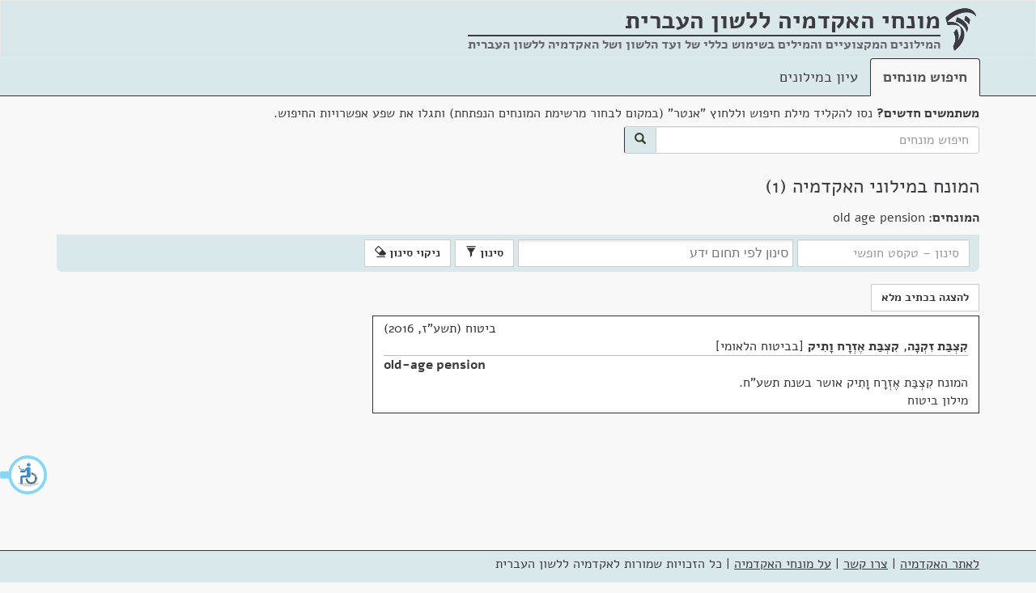

--- FILE ---
content_type: text/html; charset=utf-8
request_url: https://terms.hebrew-academy.org.il/munnah/99892_2
body_size: 4746
content:
<!DOCTYPE html>

<html>
<head>
	<meta charset="utf-8" />
	<meta name="viewport" content="width=device-width, initial-scale=1.0">
	<link rel="icon" type="image/png" href="/images/favicon.png" />
	<link rel="alternate" href="https://terms.hebrew-academy.org.il/" hreflang="he-IL" />
	<title>המונח במילוני האקדמיה | מונחי האקדמיה</title>
	<link href="/Content/css?v=bH9gCfV-8hHthkPA7xpAxffy70lV_uUYT2MB17seCpQ1" rel="stylesheet"/>

	<link href="/Scripts/autocomplete/jquery-ui.css" rel="stylesheet" />
	
	
	
	<meta content="האקדמיה ללשון העברית" itemprop="copyrightHolder" />
	<meta content="2026" itemprop="copyrightYear" />
	<meta content="he" itemprop="inLanguage" />
	<meta content="האקדמיה ללשון העברית" itemprop="publisher" />

	<meta itemprop='headline' content='המונח במילוני האקדמיה' />
	<meta itemprop='headword' />
	<meta itemprop='keywords' content='ביטוח' />
	<meta itemprop='genre' content='ממשל ומשפט' />
	<meta itemprop='genre' content='כלכלה' />

	<meta name="description" content="המונח במילוני האקדמיה" />
	<meta name="keywords" content=", מילון, מילונים, מילון מקצועי, מונח, חלופה, מונחים, חלופות, עברית, האקדמיה, האקדמיה ללשון העברית, האקדמיה ללשון, תרגום, איך אומרים, איך אומרים בעברית, מילים בעברית, dictionary, translation to Hebrew, professional terms in Hebrew" />

	<link href="/Scripts/chosen_v1.8.2/chosen.css" rel="stylesheet" />

		<style>
			.keta_munnah-ktiv-male {
				display: none;
			}
			
			.mesumman-hesber-container-ktivmale{
				display: none;
			}
		</style>

	<script type="application/ld+json">
		[{"@context":"http://schema.org/","@type":"TextDigitalDocument","author":{"@type":"Organization","name":"האקדמיה ללשון העברית"},"copyrightYear":"תשע\"ז, 2016","name":"קִצְבַּת זִקְנָה, קִצְבַּת אֶזְרָח וָתִיק","headline":"קִצְבַּת זִקְנָה, קִצְבַּת אֶזְרָח וָתִיק","inLanguage":{"@type":"Language","name":"Hebrew"},"url":"https://terms.hebrew-academy.org.il/Ktaim/ShowKtaim?kodketa=130412","publication":{"name":"ביטוח","url":"https://terms.hebrew-academy.org.il/Millonim/ShowMillon?KodMillon=355"},"hasPart":[{"@type":"TextDigitalDocument","name":"old-age pension","headline":"old-age pension","inLanguage":{"@type":"Language","name":"English"}}]}]
	</script>



	<style>
	</style>
</head>
<body>
	<div id="layout-container">
		<div id="layout-body">
			<nav class="navbar navbar-default">
				<div class="container">
					<div class="navbar-header">
						<img src="/images/academy-logo.png" class="navbar-logo-img" alt="מונחי האקדמיה ללשון העברית" />
						<div class="navbar-brand">
							<strong title="המילונים המקצועיים והמילים בשימוש כללי של ועד הלשון ושל האקדמיה ללשון העברית"><span class="not-wrap">מונחי האקדמיה</span> <span class="not-wrap">ללשון העברית</span></strong>
							<div class="nav-subtitle">
								<hr style="margin-top:7px; height:2px;" />
								המילונים המקצועיים והמילים בשימוש כללי של ועד הלשון ושל האקדמיה ללשון העברית
								
							</div>
						</div>
					</div>
				</div>
			</nav>
			<div class="nav-tabs-custom-container">
				<div class="container">

					<ul class="nav nav-tabs">
						<li role="presentation" class="active"><a href="/">חיפוש מונחים</a></li>
						<li role="presentation" class=""><a href="/Millonim">עיון במילונים</a></li>
					</ul>
				</div>
			</div>
			<div class="container">
					<div>
<form action="/" class="form-inline" id="searchFormGeneral" method="get">							<div class="form-group search-container">
								<div class="marg-bottom-5"><strong>משתמשים חדשים?</strong> נסו להקליד מילת חיפוש וללחוץ "אנטר" (במקום לבחור מרשימת המונחים הנפתחת) ותגלו את שפע אפשרויות החיפוש.</div>
								<div class="input-group">
									<input class="form-control" id="searchStringGeneral" name="Filter.SearchString" placeholder="חיפוש מונחים" type="text" value="" />
									<span class="input-group-addon" id="searchBtn">
										<button class="btn btn-primary" type="submit">
											<span class="glyphicon glyphicon-search"></span>
										</button>
									</span>
								</div>
							</div>
</form>					</div>
				




<div class="">
	<h1>המונח במילוני האקדמיה&nbsp;(1)</h1>


	<div class="row koteret-container">
		<div class="col-lg-12">
	<div>
		<strong>המונחים: </strong> old age pension
	</div>
		</div>
	</div>

<div class="ktaim-filter-header open" tabindex="0">
	<span>סינון</span><span class="glyphicon glyphicon-chevron-down"></span>
</div>


<form action="/munnah/99892_2" class="ktaim-filter form-inline" id="ktaim-filter-form" method="post">	<input type="hidden" name="KodMillon" />
		<input type="hidden" name="OrderKeta" value="Shana" />
		<input type="hidden" name="KodErekhIvrit" />
		<input type="hidden" name="KodErekhSafot" />
		<input type="hidden" name="KodKeta" />
		<input type="hidden" name="MunnahimList" value="99892_2" />
		<input type="hidden" name="KodeMesummanStr" value="" />
		<input type="hidden" name="KodShoresh" />
		<div class="form-group">
			<input type="text" class="form-control" name="SearchString" id="SearchString" placeholder="סינון &ndash; טקסט חופשי" />
			
				<select name="KodeThumim" id="KodeThumim" class="form-control select-thumim" data-placeholder="סינון לפי תחום ידע" size="3" multiple="multiple">
							<option value="2">כלכלה</option>
							<option value="7">ממשל ומשפט</option>
				</select>
					</div>
		<button type="submit" class="btn btn-default ktaim-filter-submit-btn">סינון <span class="glyphicon glyphicon-filter"></span></button>
		<button type="submit" class="btn btn-default clear-filter-inform">ניקוי סינון <span class="glyphicon glyphicon-erase"></span></button>
</form>
<div class="row">
	<div class="col-lg-8 col-md-10" id="ktaim-container">
		<div class="clearfix"></div>
		<div class="btn-munnah-format">
				<button type="button" class="btn btn-default show_munnah_meudkan_format" style="display:none;">להצגה בכתיב מנוקד</button>
				<button type="button" class="btn btn-default show_munnah_hasar_nikkud_format">להצגה בכתיב מלא</button>
			
		</div>

<div class="keta-general-container" data-id="130412">
				<div class="copy-container" data-id="130412">
					<span class="btn btn-default btn-xs copy-btn" title="העתק ללוּחַ גְּזִירִים" data-kod-keta="130412">העתק</span>
				</div>
				<div class="keta_thumbnail thumbnail" data-kod-keta="130412" dir="rtl"><div class="keta_caption caption"><div class="keta_nose" title="נושא">ביטוח (תשע"ז, 2016)</div><div class="rtl-dir"><span class="keta_kvutsat-nirdafim"><span class="keta_munnah-meudkan"><a class="nirdaf_text" href="/munnah/111380_1">קִצְבַּת זִקְנָה</a></span><span class="keta_munnah-space"> </span><span class="keta_munnah-ktiv-male"><a class="nirdaf_text" href="/munnah/111380_1">קצבת זקנה</a></span><span class="keta_munnah-delimiter">, </span><span class="keta_munnah-meudkan"><a class="nirdaf_text" href="/munnah/111381_1">קִצְבַּת אֶזְרָח וָתִיק</a></span><span class="keta_munnah-space"> </span><span class="keta_munnah-ktiv-male"><a class="nirdaf_text" href="/munnah/111381_1">קצבת אזרח ותיק</a></span> <span class="keta_nirdaf-hesber">בביטוח הלאומי</span></span></div><div class="ltr-dir"><hr class="keta_helek-delimiter" /><span class="keta_kvutsat-nirdafim"><span class="keta_munnah-meudkan"><a class="nirdaf_text" href="/munnah/99892_2">old-age pension</a></span><span class="keta_munnah-space"> </span><span class="keta_munnah-ktiv-male"><a class="nirdaf_text" href="/munnah/99892_2">old-age pension</a></span></span></div><div>המונח קִצְבַּת אֶזְרָח וָתִיק אושר בשנת תשע"ח.</div><div class="keta_pilluah-le-millon"><a href="https://terms.hebrew-academy.org.il/Millonim/ShowMillon?KodMillon=355" title="מילון">מילון ביטוח</a></div></div></div>
				<div id="keta-mesummanim-details-container_130412"></div>
			</div>
				<div class="clearfix"></div>
	</div>
	<div class="col-lg-4 col-md-2">
	</div>
</div>

<div class="modal fade" id="MyModal" tabindex="-1">
	<div class="modal-dialog modal-sm" role="document">
		<div class="modal-content">
			
			<div class="modal-body" id="modalMesumman"></div>
			<div class="modal-footer">
				<button type="button" class="btn btn-default" id="close-mesumman-btn" data-dismiss="modal">סגירה</button>
			</div>
		</div>
	</div>
</div>



</div>

<div class="modal fade" id="MyModalMunnahimMesumman" tabindex="-1">
	<div class="modal-dialog modal-sm" role="document">
		<div class="modal-content">
			<div class="modal-body" id="modalMunnahimForMesumman"></div>
			<div class="modal-footer">
				<button type="button" class="btn btn-default" id="close-mesumman-btn" data-dismiss="modal">סגירה</button>
			</div>
		</div>
	</div>
</div>


			</div>
		</div>
		<div id="layout-footer">
			<div class="container">
				<p>
					<a href="http://hebrew-academy.org.il/">לאתר האקדמיה</a> |
					<a href="http://hebrew-academy.org.il/%d7%a2%d7%9c-%d7%94%d7%90%d7%a7%d7%93%d7%9e%d7%99%d7%94/%d7%a6%d7%a8%d7%95-%d7%a7%d7%a9%d7%a8/">צרו קשר</a>  |
					<a href="/Home/About">על מונחי האקדמיה</a> |
					
					<span class="footer-copyright">כל הזכויות שמורות לאקדמיה ללשון העברית</span>

				</p>
			</div>
		</div>
	</div>	

		<a href="#ktaim-container" class="sr-only sr-only-focusable btn btn-default" id="skip-to-ktaim">דלג למונחים</a>
		<a href="#btn-munnah-format" class="sr-only sr-only-focusable btn btn-default" id="skip-to-btn-munnah-format">דלג החלפת פורמט מונחים</a>




	<script src="/bundles/jquery?v=2nC1pNGXIa3lQTCcMZPALzcFwbma5h84Nbtn-t-d8Us1"></script>

	<script src="/bundles/siteJs?v=-1DMX5bDpyvfvLBl6ExB6ZMrXvs190U4Jf1bpvBv6mY1"></script>

	<script src="/Scripts/autocomplete/jquery-ui.js"></script>
	<script type="text/javascript" src=https://accessible.vagas.co.il/a/terms.hebrew-academy/accessibility.js></script>
	<link rel="stylesheet" href=https://accessible.vagas.co.il/a/terms.hebrew-academy/accessibility.css>
	<script>
		$(document).ready(function () {

			var showKtaimLocationUrl = "/munnah/99892_2";
			var millonLocationUrl = "/Millonim/ShowMillon";

			if ($("#searchStringGeneral").length != 0) {
				$("#searchStringGeneral").autocomplete({
					source: function (request, response) {
						var txt = encodeURIComponent($("#searchStringGeneral").val());
						var url = '/AutoComplete/GetMunnahimIvrit?searchString=' + txt;
						$.ajax({ url: url })
							.done(function (data) {
								response(data);
							})
							.fail(function (err) {
								alert(err);
							});
					},
					minLength: 2,
					select: function (event, ui) {
						if (!!ui.item.KodMesumman && +ui.item.KodMesumman > 0) {
							window.location = showKtaimLocationUrl + "?KodeMesummanStr=" + ui.item.KodMesumman;
						}
						else {
							window.location = showKtaimLocationUrl + "?munnahimList=" + ui.item.MunnahId;
						}
					}
				})
				.autocomplete("instance")._renderItem = function (ul, item) {
					return $("<li>")
					  .append("<div>" + item.TsuraMeudkenet + "</div>")
					  .appendTo(ul);
				};
			}

			if ($("#searchStringMillonimGeneral").length != 0) {
				$("#searchStringMillonimGeneral").autocomplete({
					source: function (request, response) {
						var txt = $("#searchStringMillonimGeneral").val();
						var url = '/AutoComplete/GetMillonim?Filter.SearchString=' + txt;
						$.ajax({ url: url })
							.done(function (data) {
								response(data);
							})
							.fail(function (err) {
								alert(err);
							});
					},
					minLength: 2,
					select: function (event, ui) {
						window.location = millonLocationUrl + "?KodMillon=" + ui.item.id;
					}
				});
			}
		});
	</script>

	

	<script src="/Scripts/custom/show-ktaim.js"></script>
	<script src="/Scripts/chosen_v1.8.2/chosen.jquery.js"></script>

	<script>
		$(document).ready(function () {
			var ktivHasarNikkudStr = 'ktivHasarNikkud';
			var meudkanStr = 'meudkan';

			ShowKtaim.set({ ktivHasarNikkudStr: ktivHasarNikkudStr, meudkanStr: meudkanStr });
		});
	</script>


	<!-- Global site tag (gtag.js) - Google Analytics -->
	<script async src="https://www.googletagmanager.com/gtag/js?id=UA-17356850-9"></script>
	<script>
		window.dataLayer = window.dataLayer || [];
		function gtag() { dataLayer.push(arguments); }
		gtag('js', new Date());

		gtag('config', 'UA-17356850-9');
	</script>

</body>
</html>
